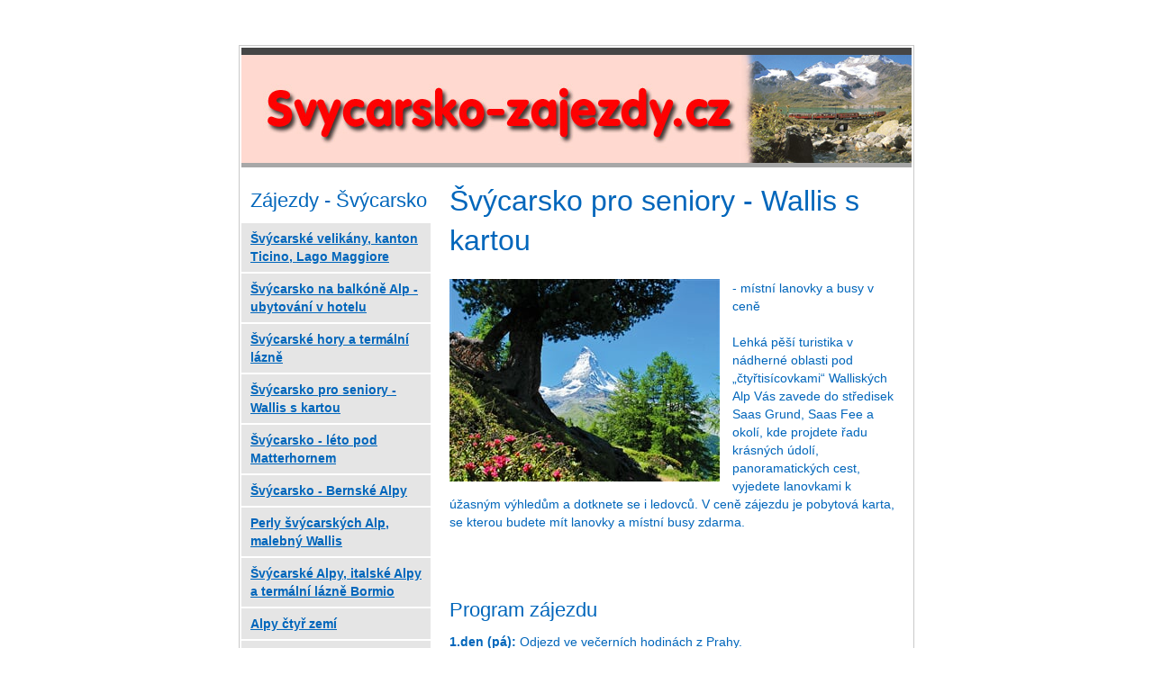

--- FILE ---
content_type: text/html
request_url: http://svycarsko-zajezdy.cz/zajezdy/svycarsko-wallis-s-kartou.html
body_size: 5242
content:
<!DOCTYPE HTML PUBLIC "-//W3C//DTD HTML 4.01 Transitional//EN" "http://www.w3.org/TR/html4/loose.dtd"> 
<html><head>
  <title>Švýcarsko pro seniory - Wallis s kartou | Švýcarsko - poznávací zájezdy, pobyty s výlety</title>
  <meta http-equiv="Content-Type" content="text/html; charset=utf-8" />
  <meta name="author" content="Jaroslav Piela, e-mail: j.piela@1art.cz" />
  <meta name="description" content="- místní lanovky a busy v ceně  Lehká pěší turistika v nádherné oblasti pod „čtyřtisícovkami“ Walliských Alp Vás zavede do středisek Saas Grund, Saas Fee a okolí, kde projdete řadu krásných údolí, panoramatických cest, vyjedete lanovkami k úžasným výhledům a dotknete se i ledovců. V ceně zájezdu je pobytová karta, se kterou budete mít lanovky a místní busy zdarma. " />
  <meta name="keywords" content="Švýcarsko, poznávací zájezdy" />
  <link rel="stylesheet" type="text/css" href="/img/style.css" media="screen,projection" />
</head><body>
<div id="screen"><div id="main">
<a href="/"><img src="/img/hlavicka/svycarsko.jpg" alt="Švýcarsko - poznávací zájezdy, pobyty s výlety"></a>
<div id="content"><div class="box">

<h1>Švýcarsko pro seniory - Wallis s kartou</h1>


<script type="text/javascript" language="JavaScript" src="http://i.ck.cz/js/foto.js"></script>
<img src="https://i.ck.cz/f/68399/75s.jpg"  class=hlfoto width=300 height=225 alt="Svycarsko_Matterhorn_03"><p class=uvod>- místní lanovky a busy v ceně<br><br>Lehká pěší turistika v nádherné oblasti pod „čtyřtisícovkami“ Walliských Alp Vás zavede do středisek Saas Grund, Saas Fee a okolí, kde projdete řadu krásných údolí, panoramatických cest, vyjedete lanovkami k úžasným výhledům a dotknete se i ledovců. V ceně zájezdu je pobytová karta, se kterou budete mít lanovky a místní busy zdarma.<br></p><br class=clr>
<div style="clear:both">&nbsp;</div><h2>Program zájezdu</h2><b>1.den (pá):</b> Odjezd ve večerních hodinách z Prahy.<br>
<b>2.den (so):</b> Ráno příjezd do Švýcarska. Dopoledne zastávka ve <b>FLIMSU </b> a vycházka lesoparkem k vyhlídce na kaňon řeky Rýn, který je nazýván &quot;GRAND CANYON OF SWITZERLAND&quot;. Pokračování cesty údolím Rýna do Andermattu a přes průsmyk FURKA (možnost navštívit ledovcovou jeskyni) do údolí Rhony a k ubytování v Saaském údolí.<br>
<b>3.den (ne):</b> Výjezd lanovkou na HOCHSAAS do výšky 3.100 m, krátká naučná stezka kolem vrcholu s výkladem o švýcarských čtyřtisícovkách. Zpět lanovkou na KREUZBODEN, krátká vycházka alpskou květinovou cestou. Zdatnější turisté mohou sejít z Hochsaas na Kreuzboden pěšky.    
<br>
<b>4.den (po):</b> Odjezd místním busem do <b>Saas Fee</b> , výjezd lanovkou na FELSKINN do výše 3.000m, vycházka k ledovci. Zájemci mají možnost vyjet tzv. alpským metrem až do výše 3.500 m na MITTELALLALIN, kde se nachází otáčivá restaurace s úžasnými rozhledy až k <b>Bernským Alpám </b> a také největší ledovcová jeskyně na světě. Výjezd lanovkou na PLATTJEN s dalšími výhledy. Ze <b>Saas Fee </b> návrat do <b>Saas Grund </b> buď pěšky malebnou tzv. Kapličkovou cestou nebo busem.<br>
<b>5.den (út):</b> Dopoledne odjezd místním busem k přehradě MATTMARK do výše 2.200 m, která má nejvyšší sypanou hráz na světě. Možnost návštěvy informačního centra s malou výstavou s technickými informacemi. Vycházka kolem přehrady, případně až do sedla nad přehradou. Cesta zpět do <b>Saas Almagell</b>  a <b>Saas Grund </b> pěšky nebo místním busem.<br>
<b>6.den (st):</b> Výlet do <b>ZERMATTU</b> . Z <b>Täsche </b> vláčkem do <b>Zermattu</b> . Podzemní lanovkou výjezd na SUNEGGU, odtud vycházka kolem jezer Leisee, Grinjisee, příp. i Stelisee a přes Findeln zpět do <b>Zermattu</b> . Vláčkem do <b>Täsche </b> zpět k našemu autobusu a návrat do <b>Saas Grund</b> . Ostatní, kteří nepojedou do <b>Zermattu</b> , mohou udělat další výlet v <b>Saas Fee</b> . Výjezd lanovkou na HANNIG a přes MÄLLIG (2.700 m) pěšky do <b>Saas Grundu</b> .<br>
<b>7.den (čt):</b> Dopoledne odjezd z Wallisu do oblasti <b>centrálního Švýcarska</b> . Výjezd lanovkou na Rigi, nazývanou Švýcary „ královnou hor“, s fantastickými výhledy na celou oblast středního Švýcarska. Vede sem první horská ozubnicová železnice v Evropě. Krátká vycházka kolem vrcholu. K večeru odjezd ze Švýcarska.<br>
<b>8.den (pá):</b> Příjezd do Prahy ráno.<br>
<table id=cenik><tr class=h><td width="70">Číslo záj.</td><td width="100">Termín</td><td align=right>Cena při včasném přihlášení do 15.2.2026 pro stálé klienty </td><td align=right>Cena při včasném přihlášení do 15.2.2026 pro nové klienty </td><td>Poznámka</td><td>&nbsp;</td></tr><td></td></tr><tr><td>314-01</td><td>10.7.-17.7.2026</td><td align=right><span class="redb">17 490,-</span></td><td align=right><span class="redb">17 790,-</span></td><td>Nástup též Plzeň.</td><td><a href="/rezervace.html?id=423584&t=95397916">rezervovat</a></td></tr></tr></table><h2>Cena zahrnuje</h2><ul class=priplatky><li>doprava autobusem<li>průvodce<li>5x ubytování ve dvoulůžkových pokojích s příslušenstvím v penzionu s bazénem<li>5x polopenze (česká kuchyně)<li>pobytová karta na místní lanovky a busy dle programu<li>V roce 2025 SLEVOVÁ KARTA zahrnovala použití lanovek (viz. program zájezdu). Pokud by středisko rozhodlo, že použití lanovek bude ze slevové karty vyňato (může tak rozhodnout kdykoliv i v průběhu roku), klienti by si museli lanovky zaplatit. V tuto chvíli nemáme informaci, že by se něco měnilo.</ul>
<h2>Fakultativně</h2><ul class=priplatky><li>pojištění léčebných výloh nad 3000 m n.m. a storna pro klienty narozené v roce 1957 a později (příplatek: : 720 Kč)<li>pojištění léčebných výloh nad 3000 m n.m. a storna pro klienty narozené v roce 1956 a dříve (příplatek: : 850 Kč)<li>5x balíček na oběd (příplatek: : 500 Kč)<li>1/1 pokoj (na ověření v CK, omezený počet) (příplatek: : 2400 Kč)</ul>
<div class=box><h2>Zajímavosti</h2><p><b>Bernské Alpy</b>: </p><p><b>Centrální Švýcarsko</b>: </p><p><b>Flims Laax Falera</b>: </p><p><b>Luzern</b>: Hlavní město stejnojmenného kantonu se poprvé připomíná jako rybářská osada již v r.840. Ta ...</p><p><b>Saas Fee</b>: </p><p><b>Saas-Almagell</b>: </p><p><b>Saas-Grund</b>: </p><p><b>Täsch</b>: </p><p><b>Zermatt</b>: Na pomezí Švýcarska a Itálie se rozkládá jedna z nejžádanějších lyžařských oblastí s dominantou ...</p></div><h2>Fotografie</h2><div class=fotky><div class="foto"><a href="javascript:foto(82528,750,562,'zermatt - 14')"><img src="https://i.ck.cz/f/825/28p.jpg" width="90" height="60"  alt="zermatt - 14"></a><a href="javascript:foto(82535,750,562,'zermatt - 8')"><img src="https://i.ck.cz/f/825/35p.jpg" width="90" height="60"  alt="zermatt - 8"></a><a href="javascript:foto(6839720,1122,842,'Svycarsko_Matterhorn_01')"><img src="https://i.ck.cz/f/68397/20p.jpg" width="90" height="60"  alt="Svycarsko_Matterhorn_01"></a><a href="javascript:foto(6839975,1181,886,'Svycarsko_Matterhorn_03')"><img src="https://i.ck.cz/f/68399/75p.jpg" width="90" height="60"  alt="Svycarsko_Matterhorn_03"></a><a href="javascript:foto(9075698,800,600,'scalottas-17')"><img src="https://i.ck.cz/f/90756/98p.jpg" width="90" height="60"  alt="scalottas-17"></a><a href="javascript:foto(9817612,1440,1080,'Švýcarsko 11')"><img src="https://i.ck.cz/f/98176/12p.jpg" width="90" height="60"  alt="Švýcarsko 11"></a><a href="javascript:foto(9817613,1440,1080,'Švýcarsko 110')"><img src="https://i.ck.cz/f/98176/13p.jpg" width="90" height="60"  alt="Švýcarsko 110"></a><a href="javascript:foto(9817616,4352,3264,'Švýcarsko 113')"><img src="https://i.ck.cz/f/98176/16p.jpg" width="90" height="60"  alt="Švýcarsko 113"></a><a href="javascript:foto(9817621,1440,1080,'Švýcarsko 12')"><img src="https://i.ck.cz/f/98176/21p.jpg" width="90" height="60"  alt="Švýcarsko 12"></a><a href="javascript:foto(9817622,1440,1080,'Švýcarsko 13')"><img src="https://i.ck.cz/f/98176/22p.jpg" width="90" height="60"  alt="Švýcarsko 13"></a><a href="javascript:foto(9817623,1440,1080,'Švýcarsko 14')"><img src="https://i.ck.cz/f/98176/23p.jpg" width="90" height="60"  alt="Švýcarsko 14"></a><a href="javascript:foto(9817624,1440,1080,'Švýcarsko 15')"><img src="https://i.ck.cz/f/98176/24p.jpg" width="90" height="60"  alt="Švýcarsko 15"></a></div></div>

</div></div>

<div id="left">
  <h2>Zájezdy - Švýcarsko</h2>
  <ul id="menu"><li><a href="/zajezdy/svycarske-velikany-kanton-ticino-lago-maggiore.html">Švýcarské velikány, kanton Ticino, Lago Maggiore<br /></a></li><li><a href="/zajezdy/svycarsko-na-balkone-alp.html">Švýcarsko na balkóně Alp - ubytování v hotelu<br /></a></li><li><a href="/zajezdy/svycarske-hory-a-termalni-lazne.html">Švýcarské hory a termální lázně<br /></a></li><li><a href="/zajezdy/svycarsko-wallis-s-kartou.html">Švýcarsko pro seniory - Wallis s kartou<br /></a></li><li><a href="/zajezdy/svycarsko-wallis-ii.html">Švýcarsko - léto pod Matterhornem<br /></a></li><li><a href="/zajezdy/svycarsko-bernske-alpy.html">Švýcarsko - Bernské Alpy<br /></a></li><li><a href="/zajezdy/svycarsko-wallis.html">Perly švýcarských Alp, malebný Wallis<br /></a></li><li><a href="/zajezdy/svycarske-alpy-italske-alpy-a-termalni-lazne.html">Švýcarské Alpy, italské Alpy a termální lázně Bormio<br /></a></li><li><a href="/zajezdy/alpy-ctyr-zemi-lux.html">Alpy čtyř zemí<br /></a></li><li><a href="/zajezdy/np-gran-paradiso-udoli-aosty-mont-blanc.html">NP Gran Paradiso, údolí Aosty, Mont Blanc<br /></a></li><li><a href="/zajezdy/nejkrasnejsi-zahrady-a-jezera-kraje-piemont-a.html">Nejkrásnější zahrady a jezera kraje Piemont a švýcarského Ticina<br /></a></li><li><a href="/zajezdy/horskymi-vlacky-po-svycarsku.html">Horskými vláčky po Švýcarsku<br /></a></li><li><a href="/zajezdy/svycarsko-alpsky-okruh.html">Švýcarsko - alpský okruh, nejkrásnější vrcholy Bernských, Walliských a Savojských Alp<br /></a></li><li><a href="/zajezdy/svycarsko-s-vyletem-horskym-expresem.html">Švýcarsko s výletem horským expresem<br /></a></li><li><a href="/zajezdy/kvetinovy-ostrov-mainau-nejstarsi-zubacka-na.html">Květinový ostrov Mainau, nejstarší zubačka na Rigi, perly Bodamského jezera<br /></a></li><li><a href="/zajezdy/perly-stredniho-svycarska-a-alpskych-velikanu.html">Perly středního Švýcarska a alpských velikánů + horské vlaky<br /></a></li><li><a href="/zajezdy/lyzovani-ve-svycarsku-wallis.html">Lyžování ve Švýcarsku - Wallis<br /></a></li></ul>

  <address>
    <strong>Zájezdy pořádá:</strong><br />
    CK Mayer + Crocus,<br />
    Podolská 33, 147 00, Praha 4<br />
    Lidická 35, 150 00, Praha 5<br />
    tel: 241 432 483<br /> 
    fax: 241 432 027<br />
    <a href="http://www.ckmayer.cz">www.ckmayer.cz</a><br />
    <a href="http://www.poznavaci-zajezdy.cz">www.poznavaci-zajezdy.cz</a>
  </address>
  <div class="banner">
    <a href="http://www.ckmayer.cz/katalog.html"><img src="/img/katalog.jpg" width="180" height="260" alt="Objednejte katalog" /></a>
  </div>
</div>

<div id="footer">
  <ul> 
    <li><a href="http://www.ckmayer.cz/zajezdy/">Nabídka zájezdů</a> | </li>
    <li><a href="http://www.ckmayer.cz/zeme/">Informace o zemích</a> | </li>
    <li><a href="http://www.ckmayer.cz/katalog.html">Objednávka katalogu</a> | </li>
    <li><a href="http://www.ckmayer.cz/kontakty.html">Kontakty</a></li>
  </ul>
   
  <ul id="copyright"> 
    <li>&copy; 2026 CK MAYER &amp; CROCUS - specialista na poznávací zájezdy s 19-letou tradicí</li>
  </ul>
</div>
</div>

</div>
</body></html>




--- FILE ---
content_type: text/css
request_url: http://svycarsko-zajezdy.cz/img/style.css
body_size: 1200
content:
/* COMMON STYLES */
body {
	font: 90%/1.4 "MS Trebuchet", sans-serif;
	color: #0166bb;
	text-align: center;
	margin: 0;
	padding: 0;
}

input, textarea {
	font-family: Arial, sans-serif;
}

td, th, input, textarea {
	font-size: 100%;
	_font-size: 75%;
	_f\ont-size/**/: 100%;
}

h1 {
	margin-top: 15px;
	font-size: 220%;
	font-weight: normal;
}

h1 span {
	display: none;
}

h2 {
	clear:both; 
  font-size: 150%;
  font-weight: normal;
  margin-bottom:.5em;
}

a {
	color: #0166bb;
}

a:visited {
	color: #0166bb;
}

a:hover {
	color: black;
}

a img {
  border: 0;
}

form table {
	margin-bottom: 1em;
}

form th {
	text-align: right;
	vertical-align: top;
}

th, td {
	text-align: left;
}

address {
  font-style: normal;
}

ul li {
  list-style: square;
}

/* COMMON STYLES */
.float-left {
  float: left;
  margin-right: 10px;
  margin-bottom: 5px;
}

.clear {
  clear: both;
}

ul.flist {
  list-style-position: inside;
}

.flist li {
  margin-left: 13px;
}

/* DEFAULT ENGINE */
#screen {
	position: relative;
	width: 750px;
	text-align: left;
	margin: 0 auto;
	margin-bottom: 15px;
	padding-top: 50px;
}

#main {
  background:#fff;
  border: 1px solid #c9c9c9;
  padding: 2px; 
}

#content {
  float: right;
	width: 528px;
}

#content div.box {
  padding: 0px 15px 0px 15px;
  xpadding-top: 60px;
}

/* HEADER */
#header { 
  position: absolute;
  top: 0; left: 0;
  width: 100%;
  height: 120px;
}

#logo {
  width: 139px; height: 33px; 
  position: absolute;
  left: 0; top: 13px;
  display: block;
  overflow: hidden;
}

#logo span {
	width: 100%; height: 100%;
	position: absolute;
	display: block;
	left: 0; top: 0;
}

#logo span {
  xbackground: url('../img/logo.gif');
}

a#logo span {
  cursor: hand;
}

/* LEFT */
#left {
  float: left;
  width: 210px;
}

#left h2 {
  margin: 1em 0 0.5em 10px;
}

#left address {
  background: #0166bb;
  color: #fff;
  padding: 15px 10px;
  margin: 10px 0;
}

#left address a {
  color: #fff;
}

#left address a:hover {
  color: #000;
}

div.banner {
  background: #a7a7a7;
  text-align: center;
  width: 100%;
  padding: 15px 0;
  margin-bottom: 20px;
  font-size: 1%;
}

/* MENU */
#menu {
	margin: 0; padding: 0;
}

#menu li {
	list-style: none;
	background: #e5e5e5;
	margin-bottom: 2px;
	padding: 7px 10px;
}

#menu li a {
  font-weight: bold;
}

#menu li a span {
  font-weight: normal;
}

#top-menu {
  position: absolute;
  top: 205px; left: 233px;
  font-size: 120%;
  margin: 0;
  padding: 0;
}

#top-menu li {
  display: inline;
  margin-right: 2em;
}
	
/* FOOTER */
#footer {
  clear: both;
	text-align: center;
	margin-top: 25px;
	padding: 8px 10px;
	background: #e5e5e5;
	font-size: 100%;
}

#footer ul {
  margin: 5px 0 2px 0;
  padding: 0;
}

#footer ul.second {
  margin: 0 0 8px 0;
}

#footer li {
	list-style: none;
	display: inline;
}

#small-menu {
  font-weight: bold;
  text-align: right;
}

#small-menu li {
  list-style: none;
  display: inline;
  
}


.zajezdy img { float:left; margin-right:1.5em; border:1px solid #000 }
.zajezdy .t { margin-top:.5em }
img.hlfoto { float:left; margin-right:1em }
#cenik { background:#eee; margin:1em 0 }
#cenik td { border-bottom:1px solid #fff }
#cenik .h td { background:#0166bb; color:#fff }
.fotky img { margin:2px; border:1px solid #ccc }

--- FILE ---
content_type: application/javascript
request_url: http://i.ck.cz/js/foto.js
body_size: 1199
content:
var maxx = 750; var maxy = 550;
if (screen) { maxx = screen.availWidth-100; maxy = screen.availHeight-100; }

function foto(id,x,y,title)
{
	url = "http://i.ck.cz/f/" + Math.floor(id/100) + '/' + (id%100) + ".jpg"
	foto2(url,x,y,title);
}

function fotoa(a,x,y,title)
{
	url = a.href;
	return foto2(url,x,y,title);
}

function foto2(url,x,y,title)
{
	if (x>maxx) { y=(maxx/x)*y; x=maxx; }
	if (y>maxy) { x=(maxy/y)*x; y=maxy; }
	
	var yy=y;
	if (title>'') yy+=14; else title='';

	w = window.open('','_blank','height='+(yy+2)+',width='+(x+2)+',top='+50+',left='+50+
		',toolbar=no,minimize=no,status=yes,resizable=no,menubar=no,location=no,scrollbars=no')
	if (w) {
		w.document.write('<html><head><title>' + title + '</title></head><body ',
			'style="margin:0;padding:0;background:#000;color:#fff;font-family:Verdana;font-size:11px;"',
			' onload="window.status=\'' + title + '\'">',
			'<img src="' + url + '" width=' + x + ' height=' + y + ' onclick="window.close()" ',
			'alt="Kliknut�m se okno zav�e" style="border:1px solid #000;cursor:hand"><br>',
			'&nbsp;' + title + '<br></body></html>');
		w.document.close();
		w.focus();
	}

	return false;
}

